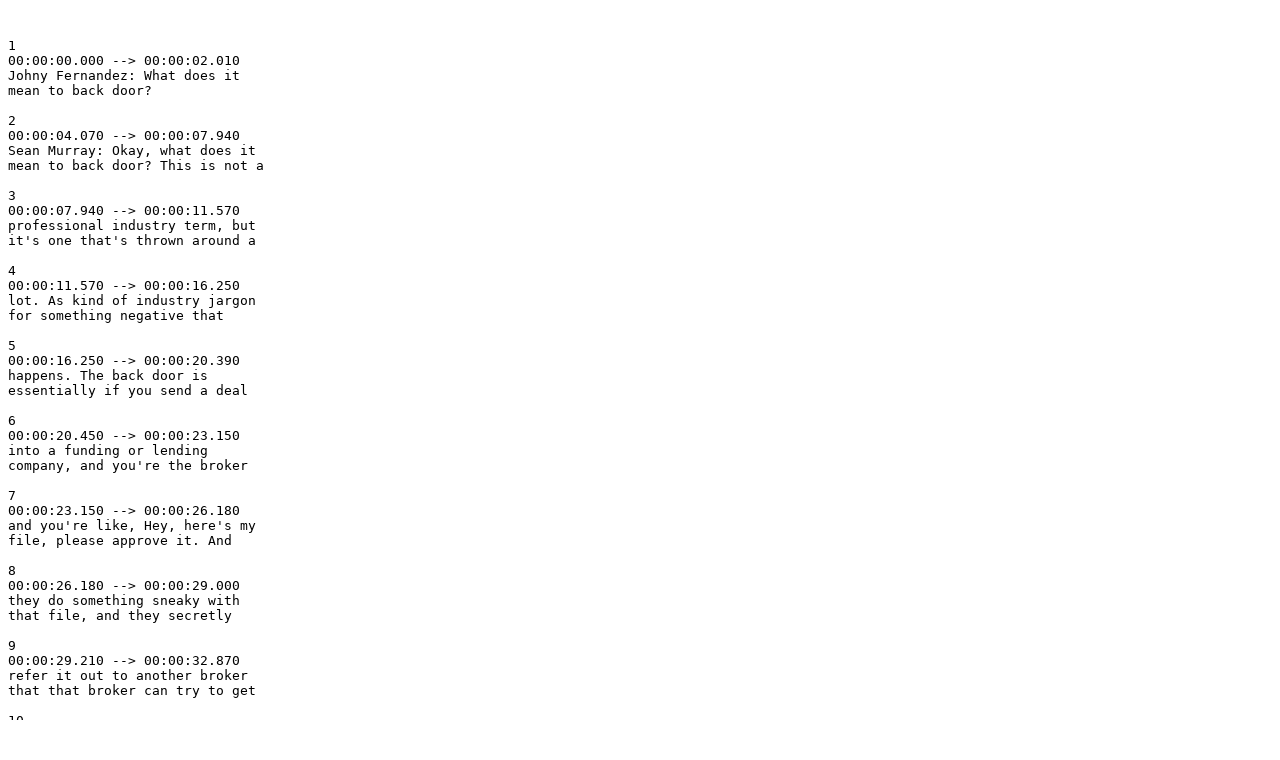

--- FILE ---
content_type: text/plain
request_url: https://debanked.com/captions/577218048.srt
body_size: 867
content:


1
00:00:00.000 --> 00:00:02.010
Johny Fernandez: What does it
mean to back door?

2
00:00:04.070 --> 00:00:07.940
Sean Murray: Okay, what does it
mean to back door? This is not a

3
00:00:07.940 --> 00:00:11.570
professional industry term, but
it's one that's thrown around a

4
00:00:11.570 --> 00:00:16.250
lot. As kind of industry jargon
for something negative that

5
00:00:16.250 --> 00:00:20.390
happens. The back door is
essentially if you send a deal

6
00:00:20.450 --> 00:00:23.150
into a funding or lending
company, and you're the broker

7
00:00:23.150 --> 00:00:26.180
and you're like, Hey, here's my
file, please approve it. And

8
00:00:26.180 --> 00:00:29.000
they do something sneaky with
that file, and they secretly

9
00:00:29.210 --> 00:00:32.870
refer it out to another broker
that that broker can try to get

10
00:00:32.870 --> 00:00:35.930
paid off of it, or they broker
it out to someone else and don't

11
00:00:35.930 --> 00:00:38.870
tell you, that's called the back
door. Basically, you're sending

12
00:00:38.870 --> 00:00:41.120
the file in the front door
saying please underwrite this,

13
00:00:41.330 --> 00:00:44.090
please approve it. And then the
funder or lender is doing

14
00:00:44.090 --> 00:00:46.460
something bad with it, probably
not telling you about it and

15
00:00:46.460 --> 00:00:49.550
shopping that file out somewhere
else. It's going out going into

16
00:00:49.550 --> 00:00:52.430
the front door, slipping out the
back door and going to where

17
00:00:52.430 --> 00:00:55.460
it's not supposed to go. People
call that backdooring it's not

18
00:00:55.460 --> 00:00:58.160
what you want to have happen to
your deal. It's something you

19
00:00:58.160 --> 00:01:00.440
got to be wary of in this
industry and do your due

20
00:01:00.440 --> 00:01:02.390
diligence but that's what
backdooring is all about.

